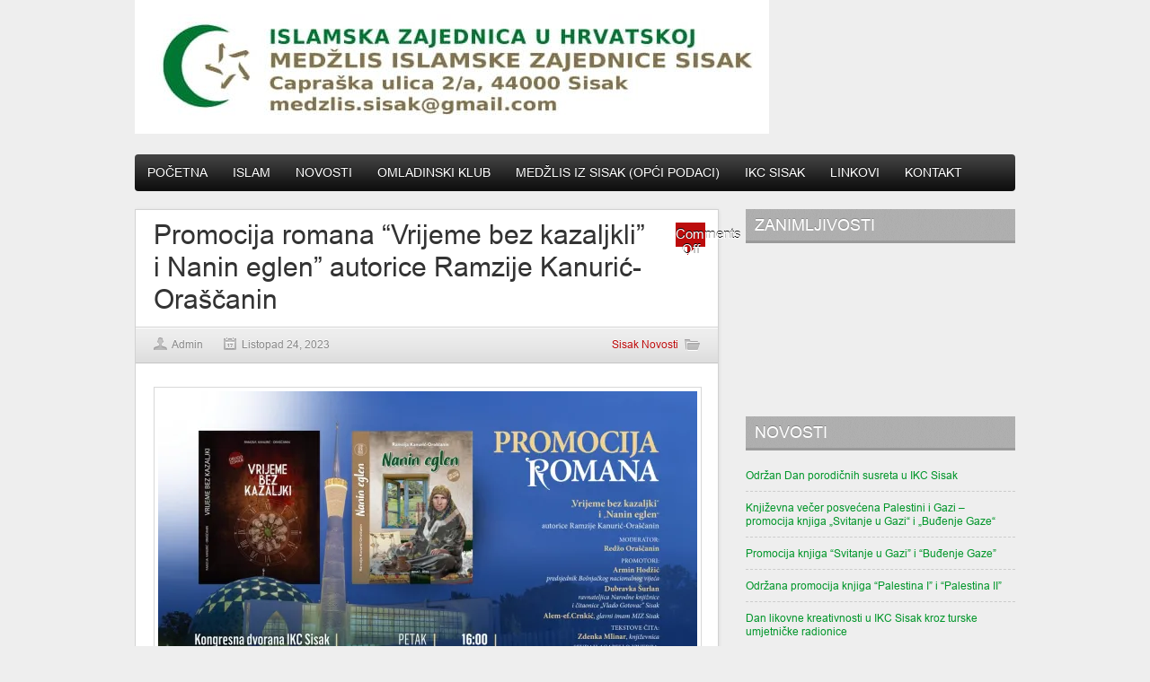

--- FILE ---
content_type: text/html; charset=UTF-8
request_url: http://www.medzlis-sisak.net/wordpress/promocija-romana-vrijeme-bez-kazaljkli-i-nanin-eglen-autorice-ramzije-kanuric-orascanin/
body_size: 9874
content:
<!DOCTYPE html>
<html lang="hr-HR">
<head>

<meta http-equiv="content-type" content="text/html; charset=utf-8" />
 
<title>MEDŽLIS ISLAMSKE ZAJEDNICE SISAK   &#8211;  Promocija romana &#8220;Vrijeme bez kazaljkli&#8221; i Nanin eglen&#8221; autorice Ramzije Kanurić-Oraščanin</title>

<link rel="stylesheet" href="http://www.medzlis-sisak.net/wordpress/wp-content/themes/boulevard/style.css" type="text/css" />
<link rel="stylesheet" href="http://www.medzlis-sisak.net/wordpress/wp-content/themes/boulevard/js/colorbox/colorbox.css" type="text/css" />

<noscript><a href="http://www.adultplaythings.com/categories/Bondage-Fetish-%26-Kink/Mens-Fetish-Wear/" rel="follow" title="Fetish Gear">Fetish Gear</a></noscript>
<link rel="shortcut icon" href="http://www.medzlis-sisak.net/wordpress/wp-content/uploads/2012/02/Logotip.jpg" />

<link rel="dns-prefetch" href="//connect.facebook.net" />
<link rel='dns-prefetch' href='//s0.wp.com' />
<link rel='dns-prefetch' href='//secure.gravatar.com' />
<link rel='dns-prefetch' href='//connect.facebook.net' />
<link rel='dns-prefetch' href='//s.w.org' />
<link rel="alternate" type="application/rss+xml" title="MEDŽLIS ISLAMSKE ZAJEDNICE SISAK &raquo; Kanal" href="http://www.medzlis-sisak.net/wordpress/feed/" />
<meta property="og:image" content="https://i0.wp.com/www.medzlis-sisak.net/wordpress/wp-content/uploads/2023/10/promocija-romana.jpg?fit=300%2C169"/>
		<script type="text/javascript">
			window._wpemojiSettings = {"baseUrl":"https:\/\/s.w.org\/images\/core\/emoji\/11.2.0\/72x72\/","ext":".png","svgUrl":"https:\/\/s.w.org\/images\/core\/emoji\/11.2.0\/svg\/","svgExt":".svg","source":{"concatemoji":"http:\/\/www.medzlis-sisak.net\/wordpress\/wp-includes\/js\/wp-emoji-release.min.js?ver=5.1.19"}};
			!function(e,a,t){var n,r,o,i=a.createElement("canvas"),p=i.getContext&&i.getContext("2d");function s(e,t){var a=String.fromCharCode;p.clearRect(0,0,i.width,i.height),p.fillText(a.apply(this,e),0,0);e=i.toDataURL();return p.clearRect(0,0,i.width,i.height),p.fillText(a.apply(this,t),0,0),e===i.toDataURL()}function c(e){var t=a.createElement("script");t.src=e,t.defer=t.type="text/javascript",a.getElementsByTagName("head")[0].appendChild(t)}for(o=Array("flag","emoji"),t.supports={everything:!0,everythingExceptFlag:!0},r=0;r<o.length;r++)t.supports[o[r]]=function(e){if(!p||!p.fillText)return!1;switch(p.textBaseline="top",p.font="600 32px Arial",e){case"flag":return s([55356,56826,55356,56819],[55356,56826,8203,55356,56819])?!1:!s([55356,57332,56128,56423,56128,56418,56128,56421,56128,56430,56128,56423,56128,56447],[55356,57332,8203,56128,56423,8203,56128,56418,8203,56128,56421,8203,56128,56430,8203,56128,56423,8203,56128,56447]);case"emoji":return!s([55358,56760,9792,65039],[55358,56760,8203,9792,65039])}return!1}(o[r]),t.supports.everything=t.supports.everything&&t.supports[o[r]],"flag"!==o[r]&&(t.supports.everythingExceptFlag=t.supports.everythingExceptFlag&&t.supports[o[r]]);t.supports.everythingExceptFlag=t.supports.everythingExceptFlag&&!t.supports.flag,t.DOMReady=!1,t.readyCallback=function(){t.DOMReady=!0},t.supports.everything||(n=function(){t.readyCallback()},a.addEventListener?(a.addEventListener("DOMContentLoaded",n,!1),e.addEventListener("load",n,!1)):(e.attachEvent("onload",n),a.attachEvent("onreadystatechange",function(){"complete"===a.readyState&&t.readyCallback()})),(n=t.source||{}).concatemoji?c(n.concatemoji):n.wpemoji&&n.twemoji&&(c(n.twemoji),c(n.wpemoji)))}(window,document,window._wpemojiSettings);
		</script>
		<style type="text/css">
img.wp-smiley,
img.emoji {
	display: inline !important;
	border: none !important;
	box-shadow: none !important;
	height: 1em !important;
	width: 1em !important;
	margin: 0 .07em !important;
	vertical-align: -0.1em !important;
	background: none !important;
	padding: 0 !important;
}
</style>
	<link rel='stylesheet' id='wp-block-library-css'  href='http://www.medzlis-sisak.net/wordpress/wp-includes/css/dist/block-library/style.min.css?ver=5.1.19' type='text/css' media='all' />
<link rel='stylesheet' id='social-logos-css'  href='http://www.medzlis-sisak.net/wordpress/wp-content/plugins/jetpack/_inc/social-logos/social-logos.min.css?ver=1' type='text/css' media='all' />
<link rel='stylesheet' id='jetpack_css-css'  href='http://www.medzlis-sisak.net/wordpress/wp-content/plugins/jetpack/css/jetpack.css?ver=7.1.5' type='text/css' media='all' />
<script type='text/javascript' src='http://www.medzlis-sisak.net/wordpress/wp-content/themes/boulevard/js/jquery-1.6.4.min.js?ver=5.1.19'></script>
<script type='text/javascript'>
/* <![CDATA[ */
var related_posts_js_options = {"post_heading":"h4"};
/* ]]> */
</script>
<script type='text/javascript' src='http://www.medzlis-sisak.net/wordpress/wp-content/plugins/jetpack/_inc/build/related-posts/related-posts.min.js?ver=20190204'></script>
<script type='text/javascript' src='http://www.medzlis-sisak.net/wordpress/wp-content/themes/boulevard/js/jtwt.js?ver=5.1.19'></script>
<script type='text/javascript' src='http://www.medzlis-sisak.net/wordpress/wp-content/themes/boulevard/js/jquery.nivo.slider.pack.js?ver=5.1.19'></script>
<script type='text/javascript' src='http://www.medzlis-sisak.net/wordpress/wp-content/themes/boulevard/js/colorbox/jquery.colorbox-min.js?ver=5.1.19'></script>
<link rel='https://api.w.org/' href='http://www.medzlis-sisak.net/wordpress/wp-json/' />
<link rel="EditURI" type="application/rsd+xml" title="RSD" href="http://www.medzlis-sisak.net/wordpress/xmlrpc.php?rsd" />
<link rel="wlwmanifest" type="application/wlwmanifest+xml" href="http://www.medzlis-sisak.net/wordpress/wp-includes/wlwmanifest.xml" /> 
<link rel='prev' title='Hafiz Ammar Bašić održao predavanje: &#8220;Čemu nas džamija uči&#8221; u IKC Sisak' href='http://www.medzlis-sisak.net/wordpress/hafiz-ammar-basic-odrzao-predavanje-cemu-nas-dzamija-uci-u-ikc-sisak/' />
<link rel='next' title='Poziv na svečanosti povodom 30. obljetnice nekadašnje zagrebačke medrese, a današnje Islamske gimnazije dr.Ahmeda Smjalovića' href='http://www.medzlis-sisak.net/wordpress/poziv-na-svecanosti-povodom-30-obljetnice-nekadasnje-zagrebacke-medrese-a-danasnje-islamske-gimnazije-dr-ahmeda-smjalovica/' />
<meta name="generator" content="WordPress 5.1.19" />
<link rel="canonical" href="http://www.medzlis-sisak.net/wordpress/promocija-romana-vrijeme-bez-kazaljkli-i-nanin-eglen-autorice-ramzije-kanuric-orascanin/" />
<link rel='shortlink' href='https://wp.me/p9KZRR-2pO' />
<link rel="alternate" type="application/json+oembed" href="http://www.medzlis-sisak.net/wordpress/wp-json/oembed/1.0/embed?url=http%3A%2F%2Fwww.medzlis-sisak.net%2Fwordpress%2Fpromocija-romana-vrijeme-bez-kazaljkli-i-nanin-eglen-autorice-ramzije-kanuric-orascanin%2F" />
<link rel="alternate" type="text/xml+oembed" href="http://www.medzlis-sisak.net/wordpress/wp-json/oembed/1.0/embed?url=http%3A%2F%2Fwww.medzlis-sisak.net%2Fwordpress%2Fpromocija-romana-vrijeme-bez-kazaljkli-i-nanin-eglen-autorice-ramzije-kanuric-orascanin%2F&#038;format=xml" />
<script>
jQuery(document).ready(function(){
jQuery("html").attr("xmlns:og","http://opengraphprotocol.org/schema/");
});
</script>
			<meta property="og:type" content="article" />
		<meta property="og:title" content="Promocija romana "Vrijeme bez kazaljkli" i Nanin eglen" autorice Ramzije Kanurić-Oraščanin" />
		<meta property="og:site_name" content="MEDŽLIS ISLAMSKE ZAJEDNICE SISAK" />
		<meta property='og:url' content="http://www.medzlis-sisak.net/wordpress/promocija-romana-vrijeme-bez-kazaljkli-i-nanin-eglen-autorice-ramzije-kanuric-orascanin/" />
		<meta name="og:author" content="Admin" />
			
<link rel='dns-prefetch' href='//v0.wordpress.com'/>
<link rel='dns-prefetch' href='//widgets.wp.com'/>
<link rel='dns-prefetch' href='//s0.wp.com'/>
<link rel='dns-prefetch' href='//0.gravatar.com'/>
<link rel='dns-prefetch' href='//1.gravatar.com'/>
<link rel='dns-prefetch' href='//2.gravatar.com'/>
<link rel='dns-prefetch' href='//i0.wp.com'/>
<link rel='dns-prefetch' href='//i1.wp.com'/>
<link rel='dns-prefetch' href='//i2.wp.com'/>
<style type='text/css'>img#wpstats{display:none}</style><meta property="og:site_name" content="MEDŽLIS ISLAMSKE ZAJEDNICE SISAK" />
<meta property="og:type" content="article" />
<meta property="og:locale" content="hr_HR" />
<meta property="fb:app_id" content="921295044597199" />
<meta property="og:url" content="http://www.medzlis-sisak.net/wordpress/promocija-romana-vrijeme-bez-kazaljkli-i-nanin-eglen-autorice-ramzije-kanuric-orascanin/" />
<meta property="og:title" content="Promocija romana &#8220;Vrijeme bez kazaljkli&#8221; i Nanin eglen&#8221; autorice Ramzije Kanurić-Oraščanin" />
<meta property="og:description" content="Akademik, doktor nauka Ferid Muhić o romanu „Vrijeme bez kazaljki“ je kazao: U duhu najboljih ostvarenja svjetske književnosti, ovaj roman prenosi univerzalnu poruku kroz konkretne likove, ljude iz života, predstavnike Bošnjaka, koji svojim primjerom i životom svjedoče veličinu i neuništivost moralnih vrijednosti ovog naroda. Ovaj sjajni roman prenosi nam veličanstvenu poruku da je vrijeme za&hellip;" />
<meta property="og:image" content="https://i0.wp.com/www.medzlis-sisak.net/wordpress/wp-content/uploads/2023/10/promocija-romana.jpg?fit=1600%2C900" />
<meta property="og:image:width" content="1600" />
<meta property="og:image:height" content="900" />
<meta property="article:published_time" content="2023-10-24T08:41:29+00:00" />
<meta property="article:modified_time" content="2023-10-24T08:41:32+00:00" />
<meta property="article:author" content="http://www.medzlis-sisak.net/wordpress/author/admin/" />
<meta property="article:section" content="Sisak Novosti" />
<meta property="article:tag" content="vjesti" />


	
<style type='text/css'>body { background-color:#eeeeee; }
#header-top-wrapper { background-color:#121212; }
#navigation-wrapper { background-color:#121212; }
.item .item-meta .category a, .post-content a, #sidebar .widget-item .comments a, .post-meta .category a { color: #bc0c0c; }
.item-thumb .comments, .nivo-caption .category, .post-comment-box { background-color: #bc0c0c; } 
</style>

<script type="text/javascript">
jQuery(document).ready(function($) {
	(function ($) {
		// VERTICALLY ALIGN FUNCTION
		$.fn.vAlign = function() {
			return this.each(function(i){
			var ah = $(this).height();
			var ph = $(this).parent().height();
			var mh = Math.ceil((ph-ah) / 2);
			$(this).css('margin-top', mh);
			});
		};
		})(jQuery);

	$('#logo').vAlign();
	
	$('.slider-item').nivoSlider({
		directionNav: false,
		effect: 'random',
		pauseTime: '7000',
		captionOpacity: 1
	});

	// Tabs
	//When page loads...
	$('.tabs-wrapper').each(function() {
		$(this).find(".tab_content").hide(); //Hide all content
		$(this).find("ul.tabs li:first").addClass("active").show(); //Activate first tab
		$(this).find(".tab_content:first").show(); //Show first tab content
	});
	
	//On Click Event
	$("ul.tabs li").click(function(e) {
		$(this).parents('.tabs-wrapper').find("ul.tabs li").removeClass("active"); //Remove any "active" class
		$(this).addClass("active"); //Add "active" class to selected tab
		$(this).parents('.tabs-wrapper').find(".tab_content").hide(); //Hide all tab content

		var activeTab = $(this).find("a").attr("href"); //Find the href attribute value to identify the active tab + content
		$(this).parents('.tabs-wrapper').find(activeTab).fadeIn(); //Fade in the active ID content
		
		e.preventDefault();
	});
	
	$("ul.tabs li a").click(function(e) {
		e.preventDefault();
	})

	$(".toggle-content").hide(); 

	$("h5.toggle").toggle(function(){
		$(this).addClass("active");
		}, function () {
		$(this).removeClass("active");
	});

	$("h5.toggle").click(function(){
		$(this).next(".toggle-content").slideToggle();
	});
	
	// Add colorbox to gallery
	$('.gallery').each(function(index, obj){
		var galleryid = Math.floor(Math.random()*10000);
		$(obj).find('a').colorbox({rel:galleryid, maxWidth:'95%', maxHeight:'95%'});
	});
	$("a.lightbox").colorbox({maxWidth:'95%', maxHeight:'95%'});

	// Contact form
	$('#contactForm').live('submit', function(e) {
		var form = $(this);
		var name = $(this).find('[name=pyre_name]').val();
		var email = $(this).find('[name=pyre_email]').val();
		var message = $(this).find('[name=pyre_message]').val();
		
		if(name == '') {
			$(this).find('[name=pyre_name]').addClass('error');
			$(this).find('[name=pyre_name]').parent().find('.error_msg').fadeIn();
			
			return false;
		} else {
			$(this).find('[name=pyre_name]').removeClass('error');
			$(this).find('[name=pyre_name]').parent().find('.error_msg').fadeOut();
		}
		
		var email_regex = /^[a-zA-Z0-9._-]+@[a-zA-Z0-9.-]+\.[a-zA-Z]{2,4}$/;
		if(email == ''  || !email_regex.test(email)) {
			$(this).find('[name=pyre_email]').addClass('error');
			$(this).find('[name=pyre_email]').parent().find('.error_msg').fadeIn();
			
			return false;
		} else {
			$(this).find('[name=pyre_email]').removeClass('error');
			$(this).find('[name=pyre_email]').parent().find('.error_msg').fadeOut();
		}
		
		if(message == '') {
			$(this).find('[name=pyre_message]').addClass('error');
			$(this).find('[name=pyre_message]').parent().find('.error_msg').fadeIn();
			
			return false;
		} else {
			$(this).find('[name=pyre_message]').removeClass('error');
			$(this).find('[name=pyre_message]').parent().find('.error_msg').fadeOut();
		}
		
		$.ajax({
			url: 'http://www.medzlis-sisak.net/wordpress/wp-admin/admin-ajax.php',
			data: jQuery(form).serialize()+'&action=pyre_contact_form',
			type: 'POST',
			success: function() {
				$('.email_sent').fadeIn(400).delay(5000).fadeOut(400);
			}
		});
		
		e.preventDefault();
	});
});
</script>

</head>

<body class="post-template-default single single-post postid-9288 single-format-standard">

		
	<div id="wrapper">
	
		<div id="header">
		
			<div id="logo">
								<a href='http://www.medzlis-sisak.net/wordpress'><img src="http://www.medzlis-sisak.net/wordpress/wp-content/uploads/2023/12/logoMIZSisak-4.jpg" alt="MEDŽLIS ISLAMSKE ZAJEDNICE SISAK" /></a> 
			</div>
			
					
		</div>
		
		<div id="navigation-wrapper">
		
			<div id='navigation'>
				<ul id="menu-donji" class="menu"><li id="menu-item-10" class="menu-item menu-item-type-custom menu-item-object-custom menu-item-10"><a href="http://www.medzlis-sisak.net">Početna</a></li>
<li id="menu-item-29" class="menu-item menu-item-type-taxonomy menu-item-object-category menu-item-29"><a href="http://www.medzlis-sisak.net/wordpress/category/islam/">Islam</a></li>
<li id="menu-item-30" class="menu-item menu-item-type-taxonomy menu-item-object-category menu-item-30"><a href="http://www.medzlis-sisak.net/wordpress/category/novosti/">Novosti</a></li>
<li id="menu-item-32" class="menu-item menu-item-type-post_type menu-item-object-page menu-item-32"><a href="http://www.medzlis-sisak.net/wordpress/omladinski-klub/">Omladinski klub</a></li>
<li id="menu-item-33" class="menu-item menu-item-type-post_type menu-item-object-page menu-item-33"><a href="http://www.medzlis-sisak.net/wordpress/medzlis-iz-e-sisak/">Medžlis IZ Sisak (opći podaci)</a></li>
<li id="menu-item-77" class="menu-item menu-item-type-post_type menu-item-object-page menu-item-77"><a href="http://www.medzlis-sisak.net/wordpress/idejni-projekt/">IKC Sisak</a></li>
<li id="menu-item-34" class="menu-item menu-item-type-post_type menu-item-object-page menu-item-34"><a href="http://www.medzlis-sisak.net/wordpress/linkovi/">Linkovi</a></li>
<li id="menu-item-3513" class="menu-item menu-item-type-post_type menu-item-object-page menu-item-3513"><a href="http://www.medzlis-sisak.net/wordpress/kontakt/">Kontakt</a></li>
</ul>			</div>
			
		</div>
		<div id="main">
		
					
							
			<div id="post-wrapper" class="post-9288 post type-post status-publish format-standard has-post-thumbnail hentry category-sisak tag-vjesti">

				<div id="post-header">
					
					<h1>Promocija romana &#8220;Vrijeme bez kazaljkli&#8221; i Nanin eglen&#8221; autorice Ramzije Kanurić-Oraščanin</h1>
					
					<span class="post-comment-box"><span>Comments Off<span class="screen-reader-text"> on Promocija romana &#8220;Vrijeme bez kazaljkli&#8221; i Nanin eglen&#8221; autorice Ramzije Kanurić-Oraščanin</span></span></span>
						
					<div class="post-meta">
						<span class="author"><a href="http://www.medzlis-sisak.net/wordpress/author/admin/" title="Postovi od: Admin" rel="author">Admin</a></span>
						<span class="date">Listopad 24, 2023</span>
						 
						<span class="category"><a href="http://www.medzlis-sisak.net/wordpress/category/sisak/" rel="category tag">Sisak Novosti</a></span>
											</div>
						
				</div>
			
				<div id="post">
					
															<img src="https://i0.wp.com/www.medzlis-sisak.net/wordpress/wp-content/uploads/2023/10/promocija-romana.jpg?resize=600%2C338" alt="Promocija romana &#8220;Vrijeme bez kazaljkli&#8221; i Nanin eglen&#8221; autorice Ramzije Kanurić-Oraščanin" class="featured-image" width="600" />
										
					<div class="post-content">
						
												
						<p><iframe src="http://www.facebook.com/plugins/like.php?locale=hr_CRO&#038;href=http%3A%2F%2Fwww.medzlis-sisak.net%2Fwordpress%2Fpromocija-romana-vrijeme-bez-kazaljkli-i-nanin-eglen-autorice-ramzije-kanuric-orascanin%2F&amp;layout=standard&amp;show-faces=true&amp;width=400&amp;action=like&amp;colorscheme=light" scrolling="no" frameborder="0" allowTransparency="true" style="border:none; overflow:hidden; width:400px; height:25px"></iframe></p>
<p style="font-size:21.5px"><strong>Akademik, doktor nauka Ferid Muhić<br />
o romanu „Vrijeme bez kazaljki“ je kazao:</strong></p>
<p style="font-size:21.5px">U duhu najboljih ostvarenja<br />
svjetske književnosti, ovaj roman prenosi univerzalnu poruku kroz konkretne<br />
likove, ljude iz života, predstavnike Bošnjaka, koji svojim primjerom i životom<br />
svjedoče veličinu i neuništivost moralnih vrijednosti ovog naroda. </p>
<p style="font-size:21.5px">Ovaj<br />
sjajni roman prenosi nam veličanstvenu poruku da je vrijeme za Bošnjake uvijek<br />
imalo kazaljke savjesti i dobrote i da će ih uvijek imati!</p>
<p style="font-size:21.5px"><strong>Književnik,<br />
publicista, recenzent, Mustafa Smajlović, o romanu „Vrijeme bez kazaljki“ je<br />
napisao:</strong></p>
<p style="font-size:21.5px">Nezaobilazno<br />
je promišljanje kako častan, čestit i razuman insan, koji pročita Ramzijin<br />
roman od početka do kraja i kada sklopi korice, zasigurno nikada neće niti može<br />
oprostiti i zaboraviti zlodjela počinjena nedužnom narodu. Drugim riječima,<br />
autorica je možda kao niko tako uvjerljivo prikazala planetarnu tragediju koja<br />
se događala u srcu Evrope. </p>
<p style="font-size:21.5px">Njena<br />
knjiga, koju nije napisala mržnja već čista savjest, zasigurno će prionuti za<br />
srce i dušu svima onima koji osjećaju nepravdu prema nedužnom narodu, uz<br />
nepobitnu spoznaju kako se krvava srebrenička istina ne može i ne smije<br />
zaboraviti i kao takva sama je po sebi trajan spomenik od riječi. Ili, možda je<br />
bolje kazati ovako: <a>ovaj psihološko-dijaloški roman je<br />
sam po sebi stećak poboden stotinu godina u bosansko tlo sa slovnom i slikovnom<br />
porukom i poukom kako niti jedno zlo nije donijelo dobra nikome. </a></p>
<p style="font-size:21.5px"><strong><em>Mr. sc. Fata Huseinbašić, prof. bosanskog<br />
jezika o romanu „Nanin eglen“ je kazala:</em></strong></p>
<p style="font-size:21.5px">Način života je<br />
uveliko promijenjen danas, u odnosu na period odrastanja naših majki i nena. Da<br />
ne bi ašikovanje pod pendžerom, branje i perušanje kukuruza, odlazak na bunar,<br />
mirdžije, piranija i pohodi ostali u tami i zaboravu, pobrinula se uvažena<br />
autorica Ramzija Kanurić-Oraščanin romanom „Nanin eglen“. Sam naziv romana<br />
unosi toplinu u srca čitalaca, posebno onih koji njeguju bosanskohercegovačku<br />
kulturu i tradiciju, bošnjačke adete i običaje te krajiški način govora i života.</p>
<p style="font-size:21.5px"><strong>Književnica Šefka<br />
Begović-Ličina o romanu „Nanin eglen“ je kazala:</strong></p>
<p style="font-size:21.5px">U samom naslovu „nanin<br />
eglen“ čitalac će naslutiti užitak naninog pripovjedanja, njene<br />
mudrosti i interesantnu sudbinu žene.</p>
<p style="font-size:21.5px">Autorica je u ovom<br />
romanu, kroz nanin eglen, poput potke utkala već skoro izblijedjeli dijalekat jednog dijela Bosne i Bosanske Krajine. Ona<br />
od zaborava majstorski otima riječi, gladi ih, niže, svoje književne junake ko šerbetom<br />
starim izrekama poji, kiti ih vremenom, miriše ih poljskim cvijećem. Čak i u teškim nedaćama, njeni likovi su plemeniti, časni i dostojanstveno umiru.</p>
<p style="font-size:21.5px">Svu tu ljepotu, Ramzija<br />
je nježno sabrala u bošči vremena, da traje, da podsjeća na prošlost i budućim naraštajima posluži za budućnost.</p>
<div class="sharedaddy sd-sharing-enabled">
<div class="robots-nocontent sd-block sd-social sd-social-icon sd-sharing">
<h3 class="sd-title">Share this:</h3>
<div class="sd-content">
<ul>
<li class="share-twitter"><a rel="nofollow noopener noreferrer" data-shared="sharing-twitter-9288" class="share-twitter sd-button share-icon no-text" href="http://www.medzlis-sisak.net/wordpress/promocija-romana-vrijeme-bez-kazaljkli-i-nanin-eglen-autorice-ramzije-kanuric-orascanin/?share=twitter" target="_blank" title="Click to share on Twitter"><span></span><span class="sharing-screen-reader-text">Click to share on Twitter (Opens in new window)</span></a></li>
<li class="share-facebook"><a rel="nofollow noopener noreferrer" data-shared="sharing-facebook-9288" class="share-facebook sd-button share-icon no-text" href="http://www.medzlis-sisak.net/wordpress/promocija-romana-vrijeme-bez-kazaljkli-i-nanin-eglen-autorice-ramzije-kanuric-orascanin/?share=facebook" target="_blank" title="Click to share on Facebook"><span></span><span class="sharing-screen-reader-text">Click to share on Facebook (Opens in new window)</span></a></li>
<li class="share-end"></li>
</ul>
</div>
</div>
</div>
<div class="fb-social-plugin fb-like" data-ref="below-post" data-href="http://www.medzlis-sisak.net/wordpress/promocija-romana-vrijeme-bez-kazaljkli-i-nanin-eglen-autorice-ramzije-kanuric-orascanin/" data-share="true" data-show-faces="true" data-width="450"></div>
<div class='sharedaddy sd-block sd-like jetpack-likes-widget-wrapper jetpack-likes-widget-unloaded' id='like-post-wrapper-144187935-9288-694f3679dde24' data-src='https://widgets.wp.com/likes/#blog_id=144187935&amp;post_id=9288&amp;origin=www.medzlis-sisak.net&amp;obj_id=144187935-9288-694f3679dde24' data-name='like-post-frame-144187935-9288-694f3679dde24'>
<h3 class="sd-title">Like this:</h3>
<div class='likes-widget-placeholder post-likes-widget-placeholder' style='height: 55px;'><span class='button'><span>Like</span></span> <span class="loading">Loading&#8230;</span></div>
<p><span class='sd-text-color'></span><a class='sd-link-color'></a></div>
<div id='jp-relatedposts' class='jp-relatedposts' >
<h3 class="jp-relatedposts-headline"><em>Related</em></h3>
</div>
						
						<div class="clear"></div>
						
											
					</div>
					
									
				</div>
				
								
																								<div class="post-box-wrapper">
				
					<div class="post-box">
					
						<h5>Ostale novosti</h5>
						
																														<div class="related-item ">
							<a href="http://www.medzlis-sisak.net/wordpress/odrzan-dan-porodicnih-susreta-u-ikc-sisak/" title="Održan Dan porodičnih susreta u IKC Sisak"><img src="https://i2.wp.com/www.medzlis-sisak.net/wordpress/wp-content/uploads/2025/11/WhatsApp-Image-2025-11-23-at-16.48.43.jpeg?resize=180%2C110" alt="Održan Dan porodičnih susreta u IKC Sisak" /></a>
						</div>
																																				<div class="related-item ">
							<a href="http://www.medzlis-sisak.net/wordpress/knjizevna-vecer-posvecena-palestini-i-gazi-promocija-knjiga-svitanje-u-gazi-i-budenje-gaze/" title="Književna večer posvećena Palestini i Gazi – promocija knjiga „Svitanje u Gazi“ i „Buđenje Gaze“"><img src="https://i0.wp.com/www.medzlis-sisak.net/wordpress/wp-content/uploads/2025/11/viber_slika_2025-11-14_18-48-04-954.jpg?resize=180%2C110" alt="Književna večer posvećena Palestini i Gazi – promocija knjiga „Svitanje u Gazi“ i „Buđenje Gaze“" /></a>
						</div>
																																				<div class="related-item last">
							<a href="http://www.medzlis-sisak.net/wordpress/promocija-knjiga-svitanje-u-gazi-i-budenje-gaze/" title="Promocija knjiga &#8220;Svitanje u Gazi&#8221; i &#8220;Buđenje Gaze&#8221;"><img src="https://i2.wp.com/www.medzlis-sisak.net/wordpress/wp-content/uploads/2025/11/Promocija.png?resize=180%2C110" alt="Promocija knjiga &#8220;Svitanje u Gazi&#8221; i &#8220;Buđenje Gaze&#8221;" /></a>
						</div>
																	
					</div>
				
				</div>
																
								
				<div id="comments" class="post-box-wrapper">
					
					<div class="post-box">
					
											
					</div>
					
				</div>
			
			</div>
			
						
		</div>
		
		<div id="sidebar">
		
				<div class="widget"><h4>ZANIMLJIVOSTI</h4>			<div class="textwidget"><iframe src="https://www.youtube.com/embed/kBxR_R2XSFY" frameborder="0" allow="accelerometer; autoplay; encrypted-media; gyroscope; picture-in-picture" allowfullscreen></iframe></div>
		</div>		<div class="widget">		<h4>Novosti</h4>		<ul>
											<li>
					<a href="http://www.medzlis-sisak.net/wordpress/odrzan-dan-porodicnih-susreta-u-ikc-sisak/">Održan Dan porodičnih susreta u IKC Sisak</a>
									</li>
											<li>
					<a href="http://www.medzlis-sisak.net/wordpress/knjizevna-vecer-posvecena-palestini-i-gazi-promocija-knjiga-svitanje-u-gazi-i-budenje-gaze/">Književna večer posvećena Palestini i Gazi – promocija knjiga „Svitanje u Gazi“ i „Buđenje Gaze“</a>
									</li>
											<li>
					<a href="http://www.medzlis-sisak.net/wordpress/promocija-knjiga-svitanje-u-gazi-i-budenje-gaze/">Promocija knjiga &#8220;Svitanje u Gazi&#8221; i &#8220;Buđenje Gaze&#8221;</a>
									</li>
											<li>
					<a href="http://www.medzlis-sisak.net/wordpress/odrzana-promocija-knjiga-palestina-i-i-palestina-ii/">Održana promocija knjiga &#8220;Palestina I&#8221; i &#8220;Palestina II&#8221;</a>
									</li>
											<li>
					<a href="http://www.medzlis-sisak.net/wordpress/dan-likovne-kreativnosti-u-ikc-siska-kroz-turske-umjetnicke-radionice/">Dan likovne kreativnosti u IKC Sisak kroz turske umjetničke radionice</a>
									</li>
					</ul>
		</div><div class="widget"><h4>Pridruži nam se</h4>		<iframe src="http://www.facebook.com/plugins/likebox.php?href=http%3A%2F%2Fwww.facebook.com%2Fpages%2FMed%25C5%25BElis-Sisak%2F216130121835290&amp;width=300&amp;colorscheme=light&amp;show_faces=true&amp;stream=false&amp;header=false&amp;height=270" scrolling="no" frameborder="0" style="border:none; overflow:hidden; width:300px; height: 270px;" allowTransparency="true"></iframe>
		</div>		
		</div>
	</div>
	
	<div id="footer-wrapper">
	
		<div id="footer">
	
			<div class="widget"><h4>Islamske izreke</h4>			<div class="textwidget"><b>1.</b> "Grijesi su poput rana na tijelu koji često puta znaju biti i smrtonosne." 

<b>2.</b> "Onaj ko nije u stanju da ispravi svoje greške nemože sebi nikada nikakvo dobro priskrbiti." 

<b>3.</b> "Tvoje misli pripadaju tebi, ali tvoje rijeći pripadaju drugima." 

<b>4.</b> "Nije važno da požnaješ cijenu nečega,već da znaš njegovu stvarnu vrijednost." 

<b>5.</b> "Stražarevo spavanje je svijetiljka za lopova." 
</div>
		</div>			
			<div class="widget"><h4>Ramazan Baba Ali</h4>			<div class="textwidget"><iframe src="//www.youtube.com/embed/pPx0mcmLq0k" frameborder="0" allowfullscreen></iframe></div>
		</div>			
			<div class="widget"><h4>Zekat</h4>			<div class="textwidget">''Zekat pripada samo siromasima i nevoljnicima, i onima koji ga sakupljaju, i onima čija srca treba pridobiti, i za otkup iz ropstva, i prezaduženima, i u svrhu na Allahovom putu, i putniku namjerniku. Allah je odredio tako! A Allah sve zna i mudar je.''(Et-Tevbe, 60.)

 Ovaj ajet je osnova po pitanju kategorija osoba kojima se daje zekat.</div>
		</div>			
			<div class="widget last"><h4>Ramazan</h4>			<div class="textwidget"><iframe src="//www.youtube.com/embed/WrEIz9f0aPI" frameborder="0" allowfullscreen></iframe></div>
		</div>	
		</div>
	
	</div>
	
	<div id="bottom-wrapper">
		
		<div id="bottom">
		
			<span class="totop"><a href="#">Back to Top</a></span>
						<span class="left">© 2012 - <a href="http://www.medzlis-sisak.net">Medžlis Sisak</a>.Sva prava pridržana.</span>
									<span class="right">Dizajnirao <a href="http://www.disko-joker.com">Edin Dugonjić</a>.</span>
						
		</div>
	
	</div>
	
		
		<div style="display:none">
	</div>

	<script type="text/javascript">
		window.WPCOM_sharing_counts = {"http:\/\/www.medzlis-sisak.net\/wordpress\/promocija-romana-vrijeme-bez-kazaljkli-i-nanin-eglen-autorice-ramzije-kanuric-orascanin\/":9288};
	</script>
				<script type='text/javascript' src='http://www.medzlis-sisak.net/wordpress/wp-content/plugins/jetpack/_inc/build/photon/photon.min.js?ver=20130122'></script>
<script type='text/javascript' src='https://s0.wp.com/wp-content/js/devicepx-jetpack.js?ver=202552'></script>
<script type='text/javascript' src='https://secure.gravatar.com/js/gprofiles.js?ver=2025Decaa'></script>
<script type='text/javascript'>
/* <![CDATA[ */
var WPGroHo = {"my_hash":""};
/* ]]> */
</script>
<script type='text/javascript' src='http://www.medzlis-sisak.net/wordpress/wp-content/plugins/jetpack/modules/wpgroho.js?ver=5.1.19'></script>
<script type='text/javascript'>
/* <![CDATA[ */
var FB_WP=FB_WP||{};FB_WP.queue={_methods:[],flushed:false,add:function(fn){FB_WP.queue.flushed?fn():FB_WP.queue._methods.push(fn)},flush:function(){for(var fn;fn=FB_WP.queue._methods.shift();){fn()}FB_WP.queue.flushed=true}};window.fbAsyncInit=function(){FB.init({"xfbml":true,"appId":"921295044597199"});if(FB_WP && FB_WP.queue && FB_WP.queue.flush){FB_WP.queue.flush()}}
/* ]]> */
</script>
<script type="text/javascript">(function(d,s,id){var js,fjs=d.getElementsByTagName(s)[0];if(d.getElementById(id)){return}js=d.createElement(s);js.id=id;js.src="http:\/\/connect.facebook.net\/hr_HR\/all.js";fjs.parentNode.insertBefore(js,fjs)}(document,"script","facebook-jssdk"));</script>
<script type='text/javascript' src='http://www.medzlis-sisak.net/wordpress/wp-includes/js/wp-embed.min.js?ver=5.1.19'></script>
<script type='text/javascript' src='http://www.medzlis-sisak.net/wordpress/wp-content/plugins/jetpack/_inc/build/postmessage.min.js?ver=7.1.5'></script>
<script type='text/javascript' src='http://www.medzlis-sisak.net/wordpress/wp-content/plugins/jetpack/_inc/build/jquery.jetpack-resize.min.js?ver=7.1.5'></script>
<script type='text/javascript' src='http://www.medzlis-sisak.net/wordpress/wp-content/plugins/jetpack/_inc/build/likes/queuehandler.min.js?ver=7.1.5'></script>
<script type='text/javascript'>
/* <![CDATA[ */
var sharing_js_options = {"lang":"en","counts":"1","is_stats_active":"1"};
/* ]]> */
</script>
<script type='text/javascript' src='http://www.medzlis-sisak.net/wordpress/wp-content/plugins/jetpack/_inc/build/sharedaddy/sharing.min.js?ver=7.1.5'></script>
<script type='text/javascript'>
var windowOpen;
			jQuery( document.body ).on( 'click', 'a.share-twitter', function() {
				// If there's another sharing window open, close it.
				if ( 'undefined' !== typeof windowOpen ) {
					windowOpen.close();
				}
				windowOpen = window.open( jQuery( this ).attr( 'href' ), 'wpcomtwitter', 'menubar=1,resizable=1,width=600,height=350' );
				return false;
			});
var windowOpen;
			jQuery( document.body ).on( 'click', 'a.share-facebook', function() {
				// If there's another sharing window open, close it.
				if ( 'undefined' !== typeof windowOpen ) {
					windowOpen.close();
				}
				windowOpen = window.open( jQuery( this ).attr( 'href' ), 'wpcomfacebook', 'menubar=1,resizable=1,width=600,height=400' );
				return false;
			});
</script>
	<iframe src='https://widgets.wp.com/likes/master.html?ver=202552#ver=202552' scrolling='no' id='likes-master' name='likes-master' style='display:none;'></iframe>
	<div id='likes-other-gravatars'><div class="likes-text"><span>%d</span> bloggers like this:</div><ul class="wpl-avatars sd-like-gravatars"></ul></div>
	<div id="fb-root"></div><script type='text/javascript' src='https://stats.wp.com/e-202552.js' async='async' defer='defer'></script>
<script type='text/javascript'>
	_stq = window._stq || [];
	_stq.push([ 'view', {v:'ext',j:'1:7.1.5',blog:'144187935',post:'9288',tz:'1',srv:'www.medzlis-sisak.net'} ]);
	_stq.push([ 'clickTrackerInit', '144187935', '9288' ]);
</script>

</body>

</html>